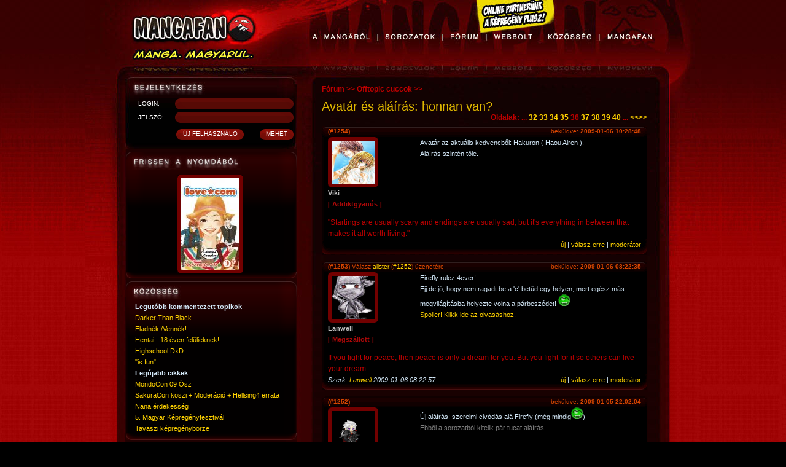

--- FILE ---
content_type: text/html; charset=utf-8
request_url: http://mangafan.hu/forum/topic/40/36
body_size: 5901
content:
<!DOCTYPE html PUBLIC "-//W3C//DTD XHTML 1.0 Transitional//EN" "http://www.w3.org/TR/xhtml1/DTD/xhtml1-transitional.dtd">
<html xmlns="http://www.w3.org/1999/xhtml" lang="hu">
<head>
<title>Fórum - Avatár és aláírás: honnan van? - Mangafan.hu</title>
<meta http-equiv="Content-Type" content="text/html; charset=UTF-8" />
<meta name="description" content="">
<meta name="verify-v1" content="hkFPwuAXgNIEApAEQayKC7qu6DijWg4V/ATYCueKvKs=" />
<base href="http://mangafan.hu/" />
<link rel="stylesheet" type="text/css" href="/themes/mangafan/css/text_style.css" media="screen" />
<link rel="stylesheet" type="text/css" href="/themes/mangafan/css/screen.css" media="screen" />
<link rel="stylesheet" type="text/css" href="/themes/mangafan/css/style.css" media="print" />
<link rel="stylesheet" type="text/css" href="/themes/mangafan/css/print.css" media="print" />
<!--[if lte IE 7]>
<link rel="stylesheet" type="text/css" href="/themes/mangafan/css/style-ie.css" />
<![endif]-->
<link rel="stylesheet" href="/themes/mangafan/css/lightbox.css" type="text/css" media="screen" />
<script src="/themes/mangafan/js/prototype.js" type="text/javascript"></script>
<script src="/themes/mangafan/js/scriptaculous.js?load=effects" type="text/javascript"></script>
<script src="/themes/mangafan/js/lightbox.js" type="text/javascript"></script>
</head>
<body>
<div id="topbackground">
<div id="bgwrapper">
<div id="page">
  <div id="content">
  	<div id="header">﻿<ul id="menu">
	<li id="m_a_mangarol">
		<span>A_MANGÁRÓL</span>
		<ul class="toplevel">
			<li class="top">&nbsp;</li>
			<li><a href="/a_mangarol/tortenet">Történet</a></li>
			<li><a href="/a_mangarol/stilus">Stílus</a></li>
			<li class="last"><a href="/a_mangarol/iranyzatok">Irányzatok</a></li>
			<!--li><a href="/a_mangarol/kultura">Kultúra</a></li-->
			<li class="bottom">&nbsp;</li>
		</ul>
	</li>
	<li id="m_sorozatok">
		<span>Kiadványok</span>
		<ul class="toplevel">
			<li class="top">&nbsp;</li>
			<li><a href="/kiadvanyok/mangak">Mangák</a></li>
			<li><a href="/kiadvanyok/mondo">MONDO magazin</a></li>
			<li><a href="/kiadvanyok/mangak/damagereport/1">Damage Report</a></li>
			<li><a href="/kiadvanyok/dvdk">DVD-k</a></li>
			<li class="last"><a href="/kiadvanyok/holkaphato">Hol kapható?</a></li>
			<li class="bottom">&nbsp;</li>
		</ul>
	</li>
	<li id="m_forum">
		<a href="/forum"><span>Fórum</span></a>
	</li>
	<li id="m_webbolt">
		<a href="/webbolt"><span>Webbolt</span></a>
	</li>
	<li id="m_kozosseg">
		<span>Közösség</span>
		<ul class="toplevel">
			<li class="top">&nbsp;</li>
			<li><a href="/kozosseg/esemenyek">Események</a></li>
			<li><a href="/kozosseg/forditoiblog">Fordítói blog</a></li>
			<li class="last"><a href="/kozosseg/szerkesztoiblog">Szerkesztői blog</a></li>
			<!--li class="last"><a href="/kozosseg/letoltesek">Letöltések</a></li-->
			<li class="bottom">&nbsp;</li>
		</ul>
	</li>
	<li id="m_mangafan">
		<span>Mangafan</span>
		<ul class="toplevel">
			<li class="top">&nbsp;</li>
			<li><a href="mangafan/akiado">A kiadó</a></li>
			<li><a href="mangafan/media">Média</a></li>
			<li><a href="mangafan/kapcsolat">Kapcsolat</a></li>
			<li><a href="mangafan/jognyilatkozat">Jognyilatkozat</a></li>
			<li><a href="mangafan/fanartpolitika">Fan-art politika</a></li>
			<li class="last"><a href="mangafan/allaspont">Álláspont rajongói fordítások</a></li>
			<li class="bottom">&nbsp;</li>
		</ul>
	</li>
</ul> <a href="http://mangafan.hu/" id="gohome"></a><a href="http://mangafan.hu/webbolt" id="tabla"></a></div>
	<div id="footer">
    	<div id="leftcolumn">
    	<div class="leftblock" style="background-image: none; margin-bottom:2px">
<div class="topbgwrapper" style="background-image: none;">
<div class="bottombgwrapper" style="background-image: none; padding-top:0px">
	<img src="/themes/mangafan/images/leftcol_title_login.jpg" alt="" id="leftBlockTitle" />
	<form id="loginform" action="?module=roles&amp;func=login" method="post" class="sidebar">
		<div class="row">
			<label for="loginnev">LOGIN:</label>
			<input type="text" class="logintext" id="loginnev" name="loginnev" value="" />
		</div>
		<div class="row">
			<label for="loginjelszo">JELSZÓ:</label>
			<input type="password" class="logintext" id="loginjelszo" name="loginjelszo" />
		</div>
		<div class="row" style="float:right">
			<input type="hidden" name="redirecturl" value="http://mangafan.hu/forum/topic/40/36" />
			<input  style="margin-right:23px" type="button" class="mediumbutton" value="ÚJ FELHASZNÁLÓ" onClick="location='http://mangafan.hu/regisztracio?mangasid=n9o3v824j2ch20mnskspjeruv6'" />
			<input type="submit" class="mehet" value="MEHET" />
		</div>
	</form>
</div>
</div>
</div>

<div class="leftblock">
	<div class="topbgwrapper">
		<div class="bottombgwrapper" style="">
			<img src="/themes/mangafan/images/leftcol_title_lastbook.jpg" alt="" id="leftBlockTitle" />
			<div style="width:127px; margin:auto;">
				<div class="top-volume-logo-medium" style="float:left;margin:8px;"><div class="bot-volume-logo-medium"><a href="/kiadvanyok/mangak/lovecom/9"><img class="volume-logo" src="/index.php?module=images&amp;func=display&amp;id=16884&amp;width=95" alt="" /></a></div></div>
								<div style="clear:both;"></div>
							</div>
		</div>
	</div>
</div><div class="leftblock">
	<div class="topbgwrapper">
		<div class="bottombgwrapper">
			<img src="/themes/mangafan/images/leftcol_title_kozosseg.jpg" alt="" class="leftBlockTitle" />
			<div style="padding-left:15px; padding-bottom:10px; padding-top:3px; padding-right:15px">
			<b>Legut&oacute;bb kommentezett topikok</b><br />
						<a href="/forum/topic/420">Darker Than Black</a><br />
						<a href="/forum/topic/99">Eladnék!/Vennék!</a><br />
						<a href="/forum/topic/340">Hentai - 18 éven felülieknek!</a><br />
						<a href="/forum/topic/414">Highschool DxD</a><br />
						<a href="/forum/topic/63">"is fun"</a><br />
			
			<b>Leg&uacute;jabb cikkek</b><br />
						<a href="/kozosseg/esemenyek/39">MondoCon 09 Ősz</a><br />
						<a href="/kozosseg/szerkesztoiblog/36">SakuraCon köszi + Moderáció + Hellsing4 errata</a><br />
						<a href="/kozosseg/szerkesztoiblog/35">Nana érdekesség</a><br />
						<a href="/kozosseg/szerkesztoiblog/34">5. Magyar Képregényfesztivál</a><br />
						<a href="/kozosseg/szerkesztoiblog/33">Tavaszi képregénybörze</a><br />
						</div>
		</div>
	</div>
</div><div class="leftblock">
	<div class="topbgwrapper">
		<div class="bottombgwrapper">
			<img src="/themes/mangafan/images/leftcol_title_shoutbox.jpg" alt="" class="leftBlockTitle" />
			<div style="padding-left:15px; padding-bottom:0px; padding-top:3px; padding-right:15px">
				<div>
										<div class="shoutbox-line0">
						K.CSABA: &quot;Sziasztok! Attól függetlenül, hogy a webbolt megszűnt, a Death Note mangákat kiadjátok végig? Köszi a választ.&quot; Ez engem is érdekelne.					</div>
										<div class="shoutbox-line1">
						SHINMON1_BENIMARU7: Sziasztok! A MONDO 3. évfolyam 9. számát hogyan tudom előrendelni?					</div>
										<div class="shoutbox-line0">
						PANKII: Kedves Mangafan! Azután érdeklődnék, hogy DvD-ket még lehetséges innen rendelni?					</div>
										<div class="shoutbox-line1">
						GABRIELLA0807: Kedves Mangafan, hogyan tudom törölni a profilomat? Köszönöm előre is.					</div>
										<div class="shoutbox-line0">
						 GRéTA: Sziasztok! A webbolt végleg bezárt vagy csak egy időre?					</div>
									</div>
				<div align="center"><a href="/shoutbox">Tov&aacute;bbi bejegyz&eacute;sek</a></div>
			</div>
										<div align="center" style="padding-bottom:10px;">Az &uuml;zenetk&uuml;ld&eacute;shez be kell jelentkezni!</div>
						</div>
	</div>
</div><div class="leftblock">
	<div class="topbgwrapper">
		<div class="bottombgwrapper" style="background-image: none;">
			<img src="/themes/mangafan/images/leftcol_title_invite.jpg" alt="" class="leftBlockTitle" />
		<form id="invite" action="?module=form&amp;func=invite" method="post" class="sidebar">
		<div class="row">
			<label for="email">E-mail:</label>
			<input type="text" class="logintext" id="email" name="email" value="" />
		</div>
		<div class="row" style="float:right">
			<input type="submit" class="button mehet" value="MEHET" />
		</div>
	</form>
		</div>
	</div>
</div>		</div>
		<div id="main">
    	<div class="parentlinks">
<a class="parentlinks" href="/forum">Fórum</a> &gt;&gt;
<a class="parentlinks" href="/forum/5">Offtopic cuccok</a> &gt;&gt; </div>
<div class="forum-topic-title" style="padding-top:10px">Avatár és aláírás: honnan van?		
</div>
<!--Page selector start-->
<div class="forum-pagecounter">Oldalak:
... <a href="/forum/topic/40/32">32</a> <a href="/forum/topic/40/33">33</a> <a href="/forum/topic/40/34">34</a> <a href="/forum/topic/40/35">35</a> 36 <a href="/forum/topic/40/37">37</a> <a href="/forum/topic/40/38">38</a> <a href="/forum/topic/40/39">39</a> <a href="/forum/topic/40/40">40</a> ... <a href="/forum/topic/40/35">&lt;&lt;</a><a href="/forum/topic/40/37">&gt;&gt;</a></div>
<!--Page selector end-->
<script src="/themes/mangafan/js/forum.js" type="text/javascript"></script>

<a name="56328"></a>
<div class="shortboxbgwrapper_top">
			<div class="forum-messageinfoline">
		<div class="forum-postedat">beküldve: <b>2009-01-06 10:28:48</b></div>
		<b>(#1254)</b> 	</div>
</div>
<div class="bigboxbgwrapper">
	<div style="float:left; padding-right:10px; padding-left:10px; padding-bottom:5px; width:136px; height:115px;">
		<div class="top-avatar"><div class="bot-avatar"><a href="/tagok/554" target="_blank"><img class="volume-logo" src="/index.php?module=images&amp;func=display&amp;id=8374&amp;width=70&amp;height=70&amp;fixsize=true" width="70" height="70" alt="Viki" /></a></div></div>
		<div class="loginname">Viki</div>
		<div class="rang">[ Addiktgyanús ]</div>
		</div>
	<div class="forum-message">Avatár az aktuális kedvencből: Hakuron ( Haou Airen ).<br />Aláírás szintén tőle.</div>
<div style="clear: both; height: 10px; font-size: 1px">&nbsp;</div>
<div style="color:#bf0000; padding-right:10px; padding-left:10px; font-size:12px;">&quot;Startings are usually scary and endings are usually sad, but it's everything in between that makes it all worth living.&quot;</div>
</div>
<div class="shortboxbgwrapper_bottom" style="height:20px; width:510px; padding:0px 10px 6px 10px; margin-bottom:10px;">
	<div style="float:right; text-align:right;"><a href="/forum/topic/40/newpost">új</a> | <a href="/forum/topic/40/newpost/56328">válasz erre</a> | <a onClick="if (confirm('Valóban jelenteni szeretnéd a moderátoroknak ezt a hozzászólást?')) RequestMod(56328);">moderátor</a></div>
		<div style="clear:right;"></div>
</div>
<a name="56326"></a>
<div class="shortboxbgwrapper_top">
			<div class="forum-messageinfoline">
		<div class="forum-postedat">beküldve: <b>2009-01-06 08:22:35</b></div>
		<b>(#1253)</b>  Válasz	<a href="/tagok/337" target="_blank">alister</a> (<a href="/forum/post/56322" target="_blank" onClick="go(this.href, this.target); return prevDef(event);">#1252</a>) üzenetére
		</div>
</div>
<div class="bigboxbgwrapper">
	<div style="float:left; padding-right:10px; padding-left:10px; padding-bottom:5px; width:136px; height:115px;">
		<div class="top-avatar"><div class="bot-avatar"><a href="/tagok/654" target="_blank"><img class="volume-logo" src="/index.php?module=images&amp;func=display&amp;id=4828&amp;width=70&amp;height=70&amp;fixsize=true" width="70" height="70" alt="Lanwell" /></a></div></div>
		<div class="loginname">Lanwell</div>
		<div class="rang">[ Megszállott ]</div>
		</div>
	<div class="forum-message">Firefly rulez 4ever!<br />Ejj de jó, hogy nem ragadt be a 'c' betűd egy helyen, mert egész más megvilágításba helyezte volna a párbeszédet!  <img src="/var/images/emotions/14.png" alt="" class="png" style="width:19px; height:19px" /> <br /><div><a onClick="spoiler('spoiler_1');">Spoiler! Klikk ide az olvasáshoz.</a></div><div style="display:none;" id="spoiler_1">megint én vagyok a malac  <img src="/var/images/emotions/20.png" alt="" class="png" style="width:19px; height:19px" /> </div></div>
<div style="clear: both; height: 10px; font-size: 1px">&nbsp;</div>
<div style="color:#bf0000; padding-right:10px; padding-left:10px; font-size:12px;">If you fight for peace, then peace is only a dream for you. But you fight for it so others can live your dream.</div>
</div>
<div class="shortboxbgwrapper_bottom" style="height:20px; width:510px; padding:0px 10px 6px 10px; margin-bottom:10px;">
	<div style="float:right; text-align:right;"><a href="/forum/topic/40/newpost">új</a> | <a href="/forum/topic/40/newpost/56326">válasz erre</a> | <a onClick="if (confirm('Valóban jelenteni szeretnéd a moderátoroknak ezt a hozzászólást?')) RequestMod(56326);">moderátor</a></div>
			<span><i>Szerk: <a href="/tagok/654" target="_blank">Lanwell</a> 2009-01-06 08:22:57</i></span>
	<div style="clear:right;"></div>
</div>
<a name="56322"></a>
<div class="shortboxbgwrapper_top">
			<div class="forum-messageinfoline">
		<div class="forum-postedat">beküldve: <b>2009-01-05 22:02:04</b></div>
		<b>(#1252)</b> 	</div>
</div>
<div class="bigboxbgwrapper">
	<div style="float:left; padding-right:10px; padding-left:10px; padding-bottom:5px; width:136px; height:115px;">
		<div class="top-avatar"><div class="bot-avatar"><a href="/tagok/337" target="_blank"><img class="volume-logo" src="/index.php?module=images&amp;func=display&amp;id=15081&amp;width=70&amp;height=70&amp;fixsize=true" width="70" height="70" alt="alister" /></a></div></div>
		<div class="loginname">alister</div>
		<div class="rang">[ True mangafan ]</div>
		</div>
	<div class="forum-message">Új aláírás: szerelmi civódás alá Firefly (még mindig<img src="/var/images/emotions/14.png" alt="" class="png" style="width:19px; height:19px" />)<p class="off">Ebből a sorozatból kitelik pár tucat aláírás</p></div>
<div style="clear: both; height: 10px; font-size: 1px">&nbsp;</div>
<div style="color:#bf0000; padding-right:10px; padding-left:10px; font-size:12px;">&quot;A napra lehet nézni, de nem egészséges.&quot;</div>
</div>
<div class="shortboxbgwrapper_bottom" style="height:20px; width:510px; padding:0px 10px 6px 10px; margin-bottom:10px;">
	<div style="float:right; text-align:right;"><a href="/forum/topic/40/newpost">új</a> | <a href="/forum/topic/40/newpost/56322">válasz erre</a> | <a onClick="if (confirm('Valóban jelenteni szeretnéd a moderátoroknak ezt a hozzászólást?')) RequestMod(56322);">moderátor</a></div>
		<div style="clear:right;"></div>
</div>
<a name="56297"></a>
<div class="shortboxbgwrapper_top">
			<div class="forum-messageinfoline">
		<div class="forum-postedat">beküldve: <b>2009-01-05 18:45:44</b></div>
		<b>(#1251)</b>  Válasz	<a href="/tagok/248" target="_blank">Mariko</a> (<a href="/forum/post/56296" target="_blank" onClick="go(this.href, this.target); return prevDef(event);">#1250</a>) üzenetére
		</div>
</div>
<div class="bigboxbgwrapper">
	<div style="float:left; padding-right:10px; padding-left:10px; padding-bottom:5px; width:136px; height:115px;">
		<div class="top-avatar"><div class="bot-avatar"><a href="/tagok/1377" target="_blank"><img class="volume-logo" src="/index.php?module=images&amp;func=display&amp;id=16251&amp;width=70&amp;height=70&amp;fixsize=true" width="70" height="70" alt="SötétOldal" /></a></div></div>
		<div class="loginname">SötétOldal</div>
		<div class="rang">[ True mangafan ]</div>
		</div>
	<div class="forum-message"><div class="quote">Envy, hogy cserélhetted le Grimcicát!? Ezt sose gondoltam volna rólad! Na jó, Dei-kunt is szeressük. <img src="/var/images/emotions/14.png" alt="" class="png" style="width:19px; height:19px" /> </div><br /><br />mert szintén egy állat, és szeressük az állatokat xD</div>
<div style="clear: both; height: 10px; font-size: 1px">&nbsp;</div>
<div style="color:#bf0000; padding-right:10px; padding-left:10px; font-size:12px;">MIANEVED?!</div>
</div>
<div class="shortboxbgwrapper_bottom" style="height:20px; width:510px; padding:0px 10px 6px 10px; margin-bottom:10px;">
	<div style="float:right; text-align:right;"><a href="/forum/topic/40/newpost">új</a> | <a href="/forum/topic/40/newpost/56297">válasz erre</a> | <a onClick="if (confirm('Valóban jelenteni szeretnéd a moderátoroknak ezt a hozzászólást?')) RequestMod(56297);">moderátor</a></div>
		<div style="clear:right;"></div>
</div>
<a name="56296"></a>
<div class="shortboxbgwrapper_top">
			<div class="forum-messageinfoline">
		<div class="forum-postedat">beküldve: <b>2009-01-05 18:41:34</b></div>
		<b>(#1250)</b>  Válasz	<a href="/tagok/1377" target="_blank">SötétOldal</a> (<a href="/forum/post/56256" target="_blank" onClick="go(this.href, this.target); return prevDef(event);">#1248</a>) üzenetére
		</div>
</div>
<div class="bigboxbgwrapper">
	<div style="float:left; padding-right:10px; padding-left:10px; padding-bottom:5px; width:136px; height:115px;">
		<div class="top-avatar"><div class="bot-avatar"><a href="/tagok/248" target="_blank"><img class="volume-logo" src="/index.php?module=images&amp;func=display&amp;id=14896&amp;width=70&amp;height=70&amp;fixsize=true" width="70" height="70" alt="Mariko" /></a></div></div>
		<div class="loginname">Mariko</div>
		<div class="rang">[ Megszállott ]</div>
		</div>
	<div class="forum-message">Envy, hogy cserélhetted le Grimcicát!? Ezt sose gondoltam volna rólad! Na jó, Dei-kunt is szeressük. <img src="/var/images/emotions/14.png" alt="" class="png" style="width:19px; height:19px" /> </div>
<div style="clear: both; height: 10px; font-size: 1px">&nbsp;</div>
<div style="color:#bf0000; padding-right:10px; padding-left:10px; font-size:12px;">Az élet attól szép, hogy bármi megtörténhet. És attól szar, hogy meg is történik.</div>
</div>
<div class="shortboxbgwrapper_bottom" style="height:20px; width:510px; padding:0px 10px 6px 10px; margin-bottom:10px;">
	<div style="float:right; text-align:right;"><a href="/forum/topic/40/newpost">új</a> | <a href="/forum/topic/40/newpost/56296">válasz erre</a> | <a onClick="if (confirm('Valóban jelenteni szeretnéd a moderátoroknak ezt a hozzászólást?')) RequestMod(56296);">moderátor</a></div>
		<div style="clear:right;"></div>
</div>
<a name="56257"></a>
<div class="shortboxbgwrapper_top">
			<div class="forum-messageinfoline">
		<div class="forum-postedat">beküldve: <b>2009-01-03 11:08:27</b></div>
		<b>(#1249)</b>  Válasz	<a href="/tagok/1377" target="_blank">SötétOldal</a> (<a href="/forum/post/56256" target="_blank" onClick="go(this.href, this.target); return prevDef(event);">#1248</a>) üzenetére
		</div>
</div>
<div class="bigboxbgwrapper">
	<div style="float:left; padding-right:10px; padding-left:10px; padding-bottom:5px; width:136px; height:115px;">
		<div class="top-avatar"><div class="bot-avatar"><a href="/tagok/4810" target="_blank"><img class="volume-logo" src="/index.php?module=images&amp;func=display&amp;id=17243&amp;width=70&amp;height=70&amp;fixsize=true" width="70" height="70" alt="baniaa3" /></a></div></div>
		<div class="loginname">baniaa3</div>
		<div class="rang">[ True mangafan ]</div>
		</div>
	<div class="forum-message">Szegény Grimjow lecserélték  <img src="/var/images/emotions/12.png" alt="" class="png" style="width:19px; height:19px" /> </div>
<div style="clear: both; height: 10px; font-size: 1px">&nbsp;</div>
</div>
<div class="shortboxbgwrapper_bottom" style="height:20px; width:510px; padding:0px 10px 6px 10px; margin-bottom:10px;">
	<div style="float:right; text-align:right;"><a href="/forum/topic/40/newpost">új</a> | <a href="/forum/topic/40/newpost/56257">válasz erre</a> | <a onClick="if (confirm('Valóban jelenteni szeretnéd a moderátoroknak ezt a hozzászólást?')) RequestMod(56257);">moderátor</a></div>
		<div style="clear:right;"></div>
</div>
<a name="56256"></a>
<div class="shortboxbgwrapper_top">
			<div class="forum-messageinfoline">
		<div class="forum-postedat">beküldve: <b>2009-01-03 11:03:52</b></div>
		<b>(#1248)</b> 	</div>
</div>
<div class="bigboxbgwrapper">
	<div style="float:left; padding-right:10px; padding-left:10px; padding-bottom:5px; width:136px; height:115px;">
		<div class="top-avatar"><div class="bot-avatar"><a href="/tagok/1377" target="_blank"><img class="volume-logo" src="/index.php?module=images&amp;func=display&amp;id=16251&amp;width=70&amp;height=70&amp;fixsize=true" width="70" height="70" alt="SötétOldal" /></a></div></div>
		<div class="loginname">SötétOldal</div>
		<div class="rang">[ True mangafan ]</div>
		</div>
	<div class="forum-message">Naruto Shippuuden - Deidara <img src="/var/images/emotions/12.png" alt="" class="png" style="width:19px; height:19px" /></div>
<div style="clear: both; height: 10px; font-size: 1px">&nbsp;</div>
<div style="color:#bf0000; padding-right:10px; padding-left:10px; font-size:12px;">MIANEVED?!</div>
</div>
<div class="shortboxbgwrapper_bottom" style="height:20px; width:510px; padding:0px 10px 6px 10px; margin-bottom:10px;">
	<div style="float:right; text-align:right;"><a href="/forum/topic/40/newpost">új</a> | <a href="/forum/topic/40/newpost/56256">válasz erre</a> | <a onClick="if (confirm('Valóban jelenteni szeretnéd a moderátoroknak ezt a hozzászólást?')) RequestMod(56256);">moderátor</a></div>
		<div style="clear:right;"></div>
</div>
<a name="56253"></a>
<div class="shortboxbgwrapper_top">
			<div class="forum-messageinfoline">
		<div class="forum-postedat">beküldve: <b>2009-01-03 10:20:58</b></div>
		<b>(#1247)</b> 	</div>
</div>
<div class="bigboxbgwrapper">
	<div style="float:left; padding-right:10px; padding-left:10px; padding-bottom:5px; width:136px; height:115px;">
		<div class="top-avatar"><div class="bot-avatar"><a href="/tagok/5625" target="_blank"><img class="volume-logo" src="/index.php?module=images&amp;func=display&amp;id=6288&amp;width=70&amp;height=70&amp;fixsize=true" width="70" height="70" alt="Seraph" /></a></div></div>
		<div class="loginname">Seraph</div>
		<div class="rang">[ Új arc ]</div>
		</div>
	<div class="forum-message">Maeve a Blame! mangából.</div>
<div style="clear: both; height: 10px; font-size: 1px">&nbsp;</div>
</div>
<div class="shortboxbgwrapper_bottom" style="height:20px; width:510px; padding:0px 10px 6px 10px; margin-bottom:10px;">
	<div style="float:right; text-align:right;"><a href="/forum/topic/40/newpost">új</a> | <a href="/forum/topic/40/newpost/56253">válasz erre</a> | <a onClick="if (confirm('Valóban jelenteni szeretnéd a moderátoroknak ezt a hozzászólást?')) RequestMod(56253);">moderátor</a></div>
		<div style="clear:right;"></div>
</div>
<a name="56177"></a>
<div class="shortboxbgwrapper_top">
			<div class="forum-messageinfoline">
		<div class="forum-postedat">beküldve: <b>2009-01-02 20:02:28</b></div>
		<b>(#1246)</b> 	</div>
</div>
<div class="bigboxbgwrapper">
	<div style="float:left; padding-right:10px; padding-left:10px; padding-bottom:5px; width:136px; height:115px;">
		<div class="top-avatar"><div class="bot-avatar"><a href="/tagok/2473" target="_blank"><img class="volume-logo" src="/index.php?module=images&amp;func=display&amp;id=13966&amp;width=70&amp;height=70&amp;fixsize=true" width="70" height="70" alt="Usagi-chan" /></a></div></div>
		<div class="loginname">Usagi-chan</div>
		<div class="rang">[ Megszállott ]</div>
		</div>
	<div class="forum-message">Hát, csak avatár csere történt, de ez se lett tökéletes, mert eléggé össze van préselve szegényke, de egy pár ismerősöm azt mondta, hogy kiköpött én vagyok anime változatba.    <img src="/var/images/emotions/13.png" alt="" class="png" style="width:19px; height:19px" /> (Nem hiszek nekik.) <img src="/var/images/emotions/14.png" alt="" class="png" style="width:19px; height:19px" /> </div>
<div style="clear: both; height: 10px; font-size: 1px">&nbsp;</div>
</div>
<div class="shortboxbgwrapper_bottom" style="height:20px; width:510px; padding:0px 10px 6px 10px; margin-bottom:10px;">
	<div style="float:right; text-align:right;"><a href="/forum/topic/40/newpost">új</a> | <a href="/forum/topic/40/newpost/56177">válasz erre</a> | <a onClick="if (confirm('Valóban jelenteni szeretnéd a moderátoroknak ezt a hozzászólást?')) RequestMod(56177);">moderátor</a></div>
		<div style="clear:right;"></div>
</div>
<a name="55831"></a>
<div class="shortboxbgwrapper_top">
			<div class="forum-messageinfoline">
		<div class="forum-postedat">beküldve: <b>2008-12-31 18:37:38</b></div>
		<b>(#1245)</b> 	</div>
</div>
<div class="bigboxbgwrapper">
	<div style="float:left; padding-right:10px; padding-left:10px; padding-bottom:5px; width:136px; height:115px;">
		<div class="top-avatar"><div class="bot-avatar"><a href="/tagok/3850" target="_blank"><img class="volume-logo" src="/index.php?module=images&amp;func=display&amp;id=13976&amp;width=70&amp;height=70&amp;fixsize=true" width="70" height="70" alt="Aizen" /></a></div></div>
		<div class="loginname">Aizen</div>
		<div class="rang">[ True mangafan ]</div>
		</div>
	<div class="forum-message">Mindenkinek igaza van, aki azt mondta, hogy Envynek jó az aláírása. Szerintem is jó, nagyon durva. </div>
<div style="clear: both; height: 10px; font-size: 1px">&nbsp;</div>
<div style="color:#bf0000; padding-right:10px; padding-left:10px; font-size:12px;">,,Hitler fején ugrálok!&quot;</div>
</div>
<div class="shortboxbgwrapper_bottom" style="height:20px; width:510px; padding:0px 10px 6px 10px; margin-bottom:10px;">
	<div style="float:right; text-align:right;"><a href="/forum/topic/40/newpost">új</a> | <a href="/forum/topic/40/newpost/55831">válasz erre</a> | <a onClick="if (confirm('Valóban jelenteni szeretnéd a moderátoroknak ezt a hozzászólást?')) RequestMod(55831);">moderátor</a></div>
		<div style="clear:right;"></div>
</div>
<a name="55830"></a>
<div class="shortboxbgwrapper_top">
			<div class="forum-messageinfoline">
		<div class="forum-postedat">beküldve: <b>2008-12-31 18:35:50</b></div>
		<b>(#1244)</b> 	</div>
</div>
<div class="bigboxbgwrapper">
	<div style="float:left; padding-right:10px; padding-left:10px; padding-bottom:5px; width:136px; height:115px;">
		<div class="top-avatar"><div class="bot-avatar"><a href="/tagok/1377" target="_blank"><img class="volume-logo" src="/index.php?module=images&amp;func=display&amp;id=16251&amp;width=70&amp;height=70&amp;fixsize=true" width="70" height="70" alt="SötétOldal" /></a></div></div>
		<div class="loginname">SötétOldal</div>
		<div class="rang">[ True mangafan ]</div>
		</div>
	<div class="forum-message">Köszi XD<br />Dúrvesz XD</div>
<div style="clear: both; height: 10px; font-size: 1px">&nbsp;</div>
<div style="color:#bf0000; padding-right:10px; padding-left:10px; font-size:12px;">MIANEVED?!</div>
</div>
<div class="shortboxbgwrapper_bottom" style="height:20px; width:510px; padding:0px 10px 6px 10px; margin-bottom:10px;">
	<div style="float:right; text-align:right;"><a href="/forum/topic/40/newpost">új</a> | <a href="/forum/topic/40/newpost/55830">válasz erre</a> | <a onClick="if (confirm('Valóban jelenteni szeretnéd a moderátoroknak ezt a hozzászólást?')) RequestMod(55830);">moderátor</a></div>
		<div style="clear:right;"></div>
</div>
<a name="55827"></a>
<div class="shortboxbgwrapper_top">
			<div class="forum-messageinfoline">
		<div class="forum-postedat">beküldve: <b>2008-12-31 18:30:25</b></div>
		<b>(#1243)</b> 	</div>
</div>
<div class="bigboxbgwrapper">
	<div style="float:left; padding-right:10px; padding-left:10px; padding-bottom:5px; width:136px; height:115px;">
		<div class="top-avatar"><div class="bot-avatar"><a href="/tagok/1053" target="_blank"><img class="volume-logo" src="/index.php?module=images&amp;func=display&amp;id=9310&amp;width=70&amp;height=70&amp;fixsize=true" width="70" height="70" alt="Sakamoto Riku" /></a></div></div>
		<div class="loginname">Sakamoto Riku</div>
		<div class="rang">[ True mangafan ]</div>
		</div>
	<div class="forum-message">Envy, olvastam az aláírásodat. Nem gyenge, nagyon bejön. <img src="/var/images/emotions/14.png" alt="" class="png" style="width:19px; height:19px" /> </div>
<div style="clear: both; height: 10px; font-size: 1px">&nbsp;</div>
</div>
<div class="shortboxbgwrapper_bottom" style="height:20px; width:510px; padding:0px 10px 6px 10px; margin-bottom:10px;">
	<div style="float:right; text-align:right;"><a href="/forum/topic/40/newpost">új</a> | <a href="/forum/topic/40/newpost/55827">válasz erre</a> | <a onClick="if (confirm('Valóban jelenteni szeretnéd a moderátoroknak ezt a hozzászólást?')) RequestMod(55827);">moderátor</a></div>
		<div style="clear:right;"></div>
</div>
<a name="55749"></a>
<div class="shortboxbgwrapper_top">
			<div class="forum-messageinfoline">
		<div class="forum-postedat">beküldve: <b>2008-12-31 14:29:24</b></div>
		<b>(#1242)</b> 	</div>
</div>
<div class="bigboxbgwrapper">
	<div style="float:left; padding-right:10px; padding-left:10px; padding-bottom:5px; width:136px; height:115px;">
		<div class="top-avatar"><div class="bot-avatar"><a href="/tagok/3850" target="_blank"><img class="volume-logo" src="/index.php?module=images&amp;func=display&amp;id=13976&amp;width=70&amp;height=70&amp;fixsize=true" width="70" height="70" alt="Aizen" /></a></div></div>
		<div class="loginname">Aizen</div>
		<div class="rang">[ True mangafan ]</div>
		</div>
	<div class="forum-message">Avatar: Ichigo, Grimmjow. (Bleach Heat the Soul 5.) Googlen keresztül találtam.<br />Aláírás: Mióta beléptem ez van, DN-es. </div>
<div style="clear: both; height: 10px; font-size: 1px">&nbsp;</div>
<div style="color:#bf0000; padding-right:10px; padding-left:10px; font-size:12px;">,,Hitler fején ugrálok!&quot;</div>
</div>
<div class="shortboxbgwrapper_bottom" style="height:20px; width:510px; padding:0px 10px 6px 10px; margin-bottom:10px;">
	<div style="float:right; text-align:right;"><a href="/forum/topic/40/newpost">új</a> | <a href="/forum/topic/40/newpost/55749">válasz erre</a> | <a onClick="if (confirm('Valóban jelenteni szeretnéd a moderátoroknak ezt a hozzászólást?')) RequestMod(55749);">moderátor</a></div>
			<span><i>Szerk: <a href="/tagok/3850" target="_blank">Aizen</a> 2008-12-31 14:33:27</i></span>
	<div style="clear:right;"></div>
</div>
<a name="55722"></a>
<div class="shortboxbgwrapper_top">
			<div class="forum-messageinfoline">
		<div class="forum-postedat">beküldve: <b>2008-12-31 13:17:48</b></div>
		<b>(#1241)</b> 	</div>
</div>
<div class="bigboxbgwrapper">
	<div style="float:left; padding-right:10px; padding-left:10px; padding-bottom:5px; width:136px; height:115px;">
		<div class="top-avatar"><div class="bot-avatar"><a href="/tagok/373" target="_blank"><img class="volume-logo" src="/index.php?module=images&amp;func=display&amp;id=6758&amp;width=70&amp;height=70&amp;fixsize=true" width="70" height="70" alt="Zurelily" /></a></div></div>
		<div class="loginname">Zurelily</div>
		<div class="rang">[ Addiktgyanús ]</div>
		</div>
	<div class="forum-message">Avatár: Watanuki a xxxHolicból. &lt;333<br />Aláírás: 4chanos &quot;szállóige&quot; (Lelouch kapcsán)</div>
<div style="clear: both; height: 10px; font-size: 1px">&nbsp;</div>
<div style="color:#bf0000; padding-right:10px; padding-left:10px; font-size:12px;">9/28 NEVER FORGET</div>
</div>
<div class="shortboxbgwrapper_bottom" style="height:20px; width:510px; padding:0px 10px 6px 10px; margin-bottom:10px;">
	<div style="float:right; text-align:right;"><a href="/forum/topic/40/newpost">új</a> | <a href="/forum/topic/40/newpost/55722">válasz erre</a> | <a onClick="if (confirm('Valóban jelenteni szeretnéd a moderátoroknak ezt a hozzászólást?')) RequestMod(55722);">moderátor</a></div>
		<div style="clear:right;"></div>
</div>
<a name="55719"></a>
<div class="shortboxbgwrapper_top">
			<div class="forum-messageinfoline">
		<div class="forum-postedat">beküldve: <b>2008-12-31 13:10:01</b></div>
		<b>(#1240)</b> 	</div>
</div>
<div class="bigboxbgwrapper">
	<div style="float:left; padding-right:10px; padding-left:10px; padding-bottom:5px; width:136px; height:115px;">
		<div class="top-avatar"><div class="bot-avatar"><a href="/tagok/2702" target="_blank"><img class="volume-logo" src="/index.php?module=images&amp;func=display&amp;id=8672&amp;width=70&amp;height=70&amp;fixsize=true" width="70" height="70" alt="Elnar" /></a></div></div>
		<div class="loginname">Elnar</div>
		<div class="rang">[ Megszállott ]</div>
		</div>
	<div class="forum-message">Új avatár: Az alumíniumkártyás fővámpír, kivételesen szemüveg nélkül. </div>
<div style="clear: both; height: 10px; font-size: 1px">&nbsp;</div>
<div style="color:#bf0000; padding-right:10px; padding-left:10px; font-size:12px;">&quot;when you do things right, people won't be sure you've done anything at all&quot;</div>
</div>
<div class="shortboxbgwrapper_bottom" style="height:20px; width:510px; padding:0px 10px 6px 10px; margin-bottom:10px;">
	<div style="float:right; text-align:right;"><a href="/forum/topic/40/newpost">új</a> | <a href="/forum/topic/40/newpost/55719">válasz erre</a> | <a onClick="if (confirm('Valóban jelenteni szeretnéd a moderátoroknak ezt a hozzászólást?')) RequestMod(55719);">moderátor</a></div>
			<span><i>Szerk: <a href="/tagok/2702" target="_blank">Elnar</a> 2008-12-31 13:14:26</i></span>
	<div style="clear:right;"></div>
</div>
<!--Page selector start-->
<div class="forum-pagecounter">Oldalak:
... <a href="/forum/topic/40/32">32</a> <a href="/forum/topic/40/33">33</a> <a href="/forum/topic/40/34">34</a> <a href="/forum/topic/40/35">35</a> 36 <a href="/forum/topic/40/37">37</a> <a href="/forum/topic/40/38">38</a> <a href="/forum/topic/40/39">39</a> <a href="/forum/topic/40/40">40</a> ... <a href="/forum/topic/40/35">&lt;&lt;</a><a href="/forum/topic/40/37">&gt;&gt;</a></div>
<!--Page selector end-->
<form action="forum/topic/40/newpost" method="post">
<input type="submit" class="button mediumbutton" value="Új hozzászólás" />
</form>

		</div>
  		<div class="clearfloat">&nbsp;</div>
	</div>
  </div>
</div>
</div>
</div>
<script type="text/javascript">
var gaJsHost = (("https:" == document.location.protocol) ? "https://ssl." : "http://www.");
document.write(unescape("%3Cscript src='" + gaJsHost + "google-analytics.com/ga.js' type='text/javascript'%3E%3C/script%3E"));
</script>
<script type="text/javascript">
var pageTracker = _gat._getTracker("UA-770401-2");
pageTracker._initData();
pageTracker._trackPageview();
</script>
</body>
</html>
